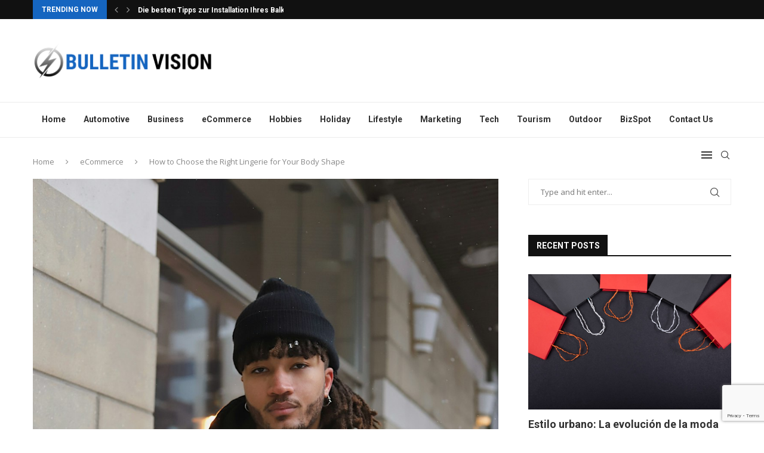

--- FILE ---
content_type: text/html; charset=utf-8
request_url: https://www.google.com/recaptcha/api2/anchor?ar=1&k=6LeOjbwmAAAAABofxW_KFKzTw60u5SPQ9cCxv6JZ&co=aHR0cHM6Ly9idWxsZXRpbnZpc2lvbi5jb206NDQz&hl=en&v=PoyoqOPhxBO7pBk68S4YbpHZ&size=invisible&anchor-ms=20000&execute-ms=30000&cb=5fdfemo5c5jg
body_size: 48804
content:
<!DOCTYPE HTML><html dir="ltr" lang="en"><head><meta http-equiv="Content-Type" content="text/html; charset=UTF-8">
<meta http-equiv="X-UA-Compatible" content="IE=edge">
<title>reCAPTCHA</title>
<style type="text/css">
/* cyrillic-ext */
@font-face {
  font-family: 'Roboto';
  font-style: normal;
  font-weight: 400;
  font-stretch: 100%;
  src: url(//fonts.gstatic.com/s/roboto/v48/KFO7CnqEu92Fr1ME7kSn66aGLdTylUAMa3GUBHMdazTgWw.woff2) format('woff2');
  unicode-range: U+0460-052F, U+1C80-1C8A, U+20B4, U+2DE0-2DFF, U+A640-A69F, U+FE2E-FE2F;
}
/* cyrillic */
@font-face {
  font-family: 'Roboto';
  font-style: normal;
  font-weight: 400;
  font-stretch: 100%;
  src: url(//fonts.gstatic.com/s/roboto/v48/KFO7CnqEu92Fr1ME7kSn66aGLdTylUAMa3iUBHMdazTgWw.woff2) format('woff2');
  unicode-range: U+0301, U+0400-045F, U+0490-0491, U+04B0-04B1, U+2116;
}
/* greek-ext */
@font-face {
  font-family: 'Roboto';
  font-style: normal;
  font-weight: 400;
  font-stretch: 100%;
  src: url(//fonts.gstatic.com/s/roboto/v48/KFO7CnqEu92Fr1ME7kSn66aGLdTylUAMa3CUBHMdazTgWw.woff2) format('woff2');
  unicode-range: U+1F00-1FFF;
}
/* greek */
@font-face {
  font-family: 'Roboto';
  font-style: normal;
  font-weight: 400;
  font-stretch: 100%;
  src: url(//fonts.gstatic.com/s/roboto/v48/KFO7CnqEu92Fr1ME7kSn66aGLdTylUAMa3-UBHMdazTgWw.woff2) format('woff2');
  unicode-range: U+0370-0377, U+037A-037F, U+0384-038A, U+038C, U+038E-03A1, U+03A3-03FF;
}
/* math */
@font-face {
  font-family: 'Roboto';
  font-style: normal;
  font-weight: 400;
  font-stretch: 100%;
  src: url(//fonts.gstatic.com/s/roboto/v48/KFO7CnqEu92Fr1ME7kSn66aGLdTylUAMawCUBHMdazTgWw.woff2) format('woff2');
  unicode-range: U+0302-0303, U+0305, U+0307-0308, U+0310, U+0312, U+0315, U+031A, U+0326-0327, U+032C, U+032F-0330, U+0332-0333, U+0338, U+033A, U+0346, U+034D, U+0391-03A1, U+03A3-03A9, U+03B1-03C9, U+03D1, U+03D5-03D6, U+03F0-03F1, U+03F4-03F5, U+2016-2017, U+2034-2038, U+203C, U+2040, U+2043, U+2047, U+2050, U+2057, U+205F, U+2070-2071, U+2074-208E, U+2090-209C, U+20D0-20DC, U+20E1, U+20E5-20EF, U+2100-2112, U+2114-2115, U+2117-2121, U+2123-214F, U+2190, U+2192, U+2194-21AE, U+21B0-21E5, U+21F1-21F2, U+21F4-2211, U+2213-2214, U+2216-22FF, U+2308-230B, U+2310, U+2319, U+231C-2321, U+2336-237A, U+237C, U+2395, U+239B-23B7, U+23D0, U+23DC-23E1, U+2474-2475, U+25AF, U+25B3, U+25B7, U+25BD, U+25C1, U+25CA, U+25CC, U+25FB, U+266D-266F, U+27C0-27FF, U+2900-2AFF, U+2B0E-2B11, U+2B30-2B4C, U+2BFE, U+3030, U+FF5B, U+FF5D, U+1D400-1D7FF, U+1EE00-1EEFF;
}
/* symbols */
@font-face {
  font-family: 'Roboto';
  font-style: normal;
  font-weight: 400;
  font-stretch: 100%;
  src: url(//fonts.gstatic.com/s/roboto/v48/KFO7CnqEu92Fr1ME7kSn66aGLdTylUAMaxKUBHMdazTgWw.woff2) format('woff2');
  unicode-range: U+0001-000C, U+000E-001F, U+007F-009F, U+20DD-20E0, U+20E2-20E4, U+2150-218F, U+2190, U+2192, U+2194-2199, U+21AF, U+21E6-21F0, U+21F3, U+2218-2219, U+2299, U+22C4-22C6, U+2300-243F, U+2440-244A, U+2460-24FF, U+25A0-27BF, U+2800-28FF, U+2921-2922, U+2981, U+29BF, U+29EB, U+2B00-2BFF, U+4DC0-4DFF, U+FFF9-FFFB, U+10140-1018E, U+10190-1019C, U+101A0, U+101D0-101FD, U+102E0-102FB, U+10E60-10E7E, U+1D2C0-1D2D3, U+1D2E0-1D37F, U+1F000-1F0FF, U+1F100-1F1AD, U+1F1E6-1F1FF, U+1F30D-1F30F, U+1F315, U+1F31C, U+1F31E, U+1F320-1F32C, U+1F336, U+1F378, U+1F37D, U+1F382, U+1F393-1F39F, U+1F3A7-1F3A8, U+1F3AC-1F3AF, U+1F3C2, U+1F3C4-1F3C6, U+1F3CA-1F3CE, U+1F3D4-1F3E0, U+1F3ED, U+1F3F1-1F3F3, U+1F3F5-1F3F7, U+1F408, U+1F415, U+1F41F, U+1F426, U+1F43F, U+1F441-1F442, U+1F444, U+1F446-1F449, U+1F44C-1F44E, U+1F453, U+1F46A, U+1F47D, U+1F4A3, U+1F4B0, U+1F4B3, U+1F4B9, U+1F4BB, U+1F4BF, U+1F4C8-1F4CB, U+1F4D6, U+1F4DA, U+1F4DF, U+1F4E3-1F4E6, U+1F4EA-1F4ED, U+1F4F7, U+1F4F9-1F4FB, U+1F4FD-1F4FE, U+1F503, U+1F507-1F50B, U+1F50D, U+1F512-1F513, U+1F53E-1F54A, U+1F54F-1F5FA, U+1F610, U+1F650-1F67F, U+1F687, U+1F68D, U+1F691, U+1F694, U+1F698, U+1F6AD, U+1F6B2, U+1F6B9-1F6BA, U+1F6BC, U+1F6C6-1F6CF, U+1F6D3-1F6D7, U+1F6E0-1F6EA, U+1F6F0-1F6F3, U+1F6F7-1F6FC, U+1F700-1F7FF, U+1F800-1F80B, U+1F810-1F847, U+1F850-1F859, U+1F860-1F887, U+1F890-1F8AD, U+1F8B0-1F8BB, U+1F8C0-1F8C1, U+1F900-1F90B, U+1F93B, U+1F946, U+1F984, U+1F996, U+1F9E9, U+1FA00-1FA6F, U+1FA70-1FA7C, U+1FA80-1FA89, U+1FA8F-1FAC6, U+1FACE-1FADC, U+1FADF-1FAE9, U+1FAF0-1FAF8, U+1FB00-1FBFF;
}
/* vietnamese */
@font-face {
  font-family: 'Roboto';
  font-style: normal;
  font-weight: 400;
  font-stretch: 100%;
  src: url(//fonts.gstatic.com/s/roboto/v48/KFO7CnqEu92Fr1ME7kSn66aGLdTylUAMa3OUBHMdazTgWw.woff2) format('woff2');
  unicode-range: U+0102-0103, U+0110-0111, U+0128-0129, U+0168-0169, U+01A0-01A1, U+01AF-01B0, U+0300-0301, U+0303-0304, U+0308-0309, U+0323, U+0329, U+1EA0-1EF9, U+20AB;
}
/* latin-ext */
@font-face {
  font-family: 'Roboto';
  font-style: normal;
  font-weight: 400;
  font-stretch: 100%;
  src: url(//fonts.gstatic.com/s/roboto/v48/KFO7CnqEu92Fr1ME7kSn66aGLdTylUAMa3KUBHMdazTgWw.woff2) format('woff2');
  unicode-range: U+0100-02BA, U+02BD-02C5, U+02C7-02CC, U+02CE-02D7, U+02DD-02FF, U+0304, U+0308, U+0329, U+1D00-1DBF, U+1E00-1E9F, U+1EF2-1EFF, U+2020, U+20A0-20AB, U+20AD-20C0, U+2113, U+2C60-2C7F, U+A720-A7FF;
}
/* latin */
@font-face {
  font-family: 'Roboto';
  font-style: normal;
  font-weight: 400;
  font-stretch: 100%;
  src: url(//fonts.gstatic.com/s/roboto/v48/KFO7CnqEu92Fr1ME7kSn66aGLdTylUAMa3yUBHMdazQ.woff2) format('woff2');
  unicode-range: U+0000-00FF, U+0131, U+0152-0153, U+02BB-02BC, U+02C6, U+02DA, U+02DC, U+0304, U+0308, U+0329, U+2000-206F, U+20AC, U+2122, U+2191, U+2193, U+2212, U+2215, U+FEFF, U+FFFD;
}
/* cyrillic-ext */
@font-face {
  font-family: 'Roboto';
  font-style: normal;
  font-weight: 500;
  font-stretch: 100%;
  src: url(//fonts.gstatic.com/s/roboto/v48/KFO7CnqEu92Fr1ME7kSn66aGLdTylUAMa3GUBHMdazTgWw.woff2) format('woff2');
  unicode-range: U+0460-052F, U+1C80-1C8A, U+20B4, U+2DE0-2DFF, U+A640-A69F, U+FE2E-FE2F;
}
/* cyrillic */
@font-face {
  font-family: 'Roboto';
  font-style: normal;
  font-weight: 500;
  font-stretch: 100%;
  src: url(//fonts.gstatic.com/s/roboto/v48/KFO7CnqEu92Fr1ME7kSn66aGLdTylUAMa3iUBHMdazTgWw.woff2) format('woff2');
  unicode-range: U+0301, U+0400-045F, U+0490-0491, U+04B0-04B1, U+2116;
}
/* greek-ext */
@font-face {
  font-family: 'Roboto';
  font-style: normal;
  font-weight: 500;
  font-stretch: 100%;
  src: url(//fonts.gstatic.com/s/roboto/v48/KFO7CnqEu92Fr1ME7kSn66aGLdTylUAMa3CUBHMdazTgWw.woff2) format('woff2');
  unicode-range: U+1F00-1FFF;
}
/* greek */
@font-face {
  font-family: 'Roboto';
  font-style: normal;
  font-weight: 500;
  font-stretch: 100%;
  src: url(//fonts.gstatic.com/s/roboto/v48/KFO7CnqEu92Fr1ME7kSn66aGLdTylUAMa3-UBHMdazTgWw.woff2) format('woff2');
  unicode-range: U+0370-0377, U+037A-037F, U+0384-038A, U+038C, U+038E-03A1, U+03A3-03FF;
}
/* math */
@font-face {
  font-family: 'Roboto';
  font-style: normal;
  font-weight: 500;
  font-stretch: 100%;
  src: url(//fonts.gstatic.com/s/roboto/v48/KFO7CnqEu92Fr1ME7kSn66aGLdTylUAMawCUBHMdazTgWw.woff2) format('woff2');
  unicode-range: U+0302-0303, U+0305, U+0307-0308, U+0310, U+0312, U+0315, U+031A, U+0326-0327, U+032C, U+032F-0330, U+0332-0333, U+0338, U+033A, U+0346, U+034D, U+0391-03A1, U+03A3-03A9, U+03B1-03C9, U+03D1, U+03D5-03D6, U+03F0-03F1, U+03F4-03F5, U+2016-2017, U+2034-2038, U+203C, U+2040, U+2043, U+2047, U+2050, U+2057, U+205F, U+2070-2071, U+2074-208E, U+2090-209C, U+20D0-20DC, U+20E1, U+20E5-20EF, U+2100-2112, U+2114-2115, U+2117-2121, U+2123-214F, U+2190, U+2192, U+2194-21AE, U+21B0-21E5, U+21F1-21F2, U+21F4-2211, U+2213-2214, U+2216-22FF, U+2308-230B, U+2310, U+2319, U+231C-2321, U+2336-237A, U+237C, U+2395, U+239B-23B7, U+23D0, U+23DC-23E1, U+2474-2475, U+25AF, U+25B3, U+25B7, U+25BD, U+25C1, U+25CA, U+25CC, U+25FB, U+266D-266F, U+27C0-27FF, U+2900-2AFF, U+2B0E-2B11, U+2B30-2B4C, U+2BFE, U+3030, U+FF5B, U+FF5D, U+1D400-1D7FF, U+1EE00-1EEFF;
}
/* symbols */
@font-face {
  font-family: 'Roboto';
  font-style: normal;
  font-weight: 500;
  font-stretch: 100%;
  src: url(//fonts.gstatic.com/s/roboto/v48/KFO7CnqEu92Fr1ME7kSn66aGLdTylUAMaxKUBHMdazTgWw.woff2) format('woff2');
  unicode-range: U+0001-000C, U+000E-001F, U+007F-009F, U+20DD-20E0, U+20E2-20E4, U+2150-218F, U+2190, U+2192, U+2194-2199, U+21AF, U+21E6-21F0, U+21F3, U+2218-2219, U+2299, U+22C4-22C6, U+2300-243F, U+2440-244A, U+2460-24FF, U+25A0-27BF, U+2800-28FF, U+2921-2922, U+2981, U+29BF, U+29EB, U+2B00-2BFF, U+4DC0-4DFF, U+FFF9-FFFB, U+10140-1018E, U+10190-1019C, U+101A0, U+101D0-101FD, U+102E0-102FB, U+10E60-10E7E, U+1D2C0-1D2D3, U+1D2E0-1D37F, U+1F000-1F0FF, U+1F100-1F1AD, U+1F1E6-1F1FF, U+1F30D-1F30F, U+1F315, U+1F31C, U+1F31E, U+1F320-1F32C, U+1F336, U+1F378, U+1F37D, U+1F382, U+1F393-1F39F, U+1F3A7-1F3A8, U+1F3AC-1F3AF, U+1F3C2, U+1F3C4-1F3C6, U+1F3CA-1F3CE, U+1F3D4-1F3E0, U+1F3ED, U+1F3F1-1F3F3, U+1F3F5-1F3F7, U+1F408, U+1F415, U+1F41F, U+1F426, U+1F43F, U+1F441-1F442, U+1F444, U+1F446-1F449, U+1F44C-1F44E, U+1F453, U+1F46A, U+1F47D, U+1F4A3, U+1F4B0, U+1F4B3, U+1F4B9, U+1F4BB, U+1F4BF, U+1F4C8-1F4CB, U+1F4D6, U+1F4DA, U+1F4DF, U+1F4E3-1F4E6, U+1F4EA-1F4ED, U+1F4F7, U+1F4F9-1F4FB, U+1F4FD-1F4FE, U+1F503, U+1F507-1F50B, U+1F50D, U+1F512-1F513, U+1F53E-1F54A, U+1F54F-1F5FA, U+1F610, U+1F650-1F67F, U+1F687, U+1F68D, U+1F691, U+1F694, U+1F698, U+1F6AD, U+1F6B2, U+1F6B9-1F6BA, U+1F6BC, U+1F6C6-1F6CF, U+1F6D3-1F6D7, U+1F6E0-1F6EA, U+1F6F0-1F6F3, U+1F6F7-1F6FC, U+1F700-1F7FF, U+1F800-1F80B, U+1F810-1F847, U+1F850-1F859, U+1F860-1F887, U+1F890-1F8AD, U+1F8B0-1F8BB, U+1F8C0-1F8C1, U+1F900-1F90B, U+1F93B, U+1F946, U+1F984, U+1F996, U+1F9E9, U+1FA00-1FA6F, U+1FA70-1FA7C, U+1FA80-1FA89, U+1FA8F-1FAC6, U+1FACE-1FADC, U+1FADF-1FAE9, U+1FAF0-1FAF8, U+1FB00-1FBFF;
}
/* vietnamese */
@font-face {
  font-family: 'Roboto';
  font-style: normal;
  font-weight: 500;
  font-stretch: 100%;
  src: url(//fonts.gstatic.com/s/roboto/v48/KFO7CnqEu92Fr1ME7kSn66aGLdTylUAMa3OUBHMdazTgWw.woff2) format('woff2');
  unicode-range: U+0102-0103, U+0110-0111, U+0128-0129, U+0168-0169, U+01A0-01A1, U+01AF-01B0, U+0300-0301, U+0303-0304, U+0308-0309, U+0323, U+0329, U+1EA0-1EF9, U+20AB;
}
/* latin-ext */
@font-face {
  font-family: 'Roboto';
  font-style: normal;
  font-weight: 500;
  font-stretch: 100%;
  src: url(//fonts.gstatic.com/s/roboto/v48/KFO7CnqEu92Fr1ME7kSn66aGLdTylUAMa3KUBHMdazTgWw.woff2) format('woff2');
  unicode-range: U+0100-02BA, U+02BD-02C5, U+02C7-02CC, U+02CE-02D7, U+02DD-02FF, U+0304, U+0308, U+0329, U+1D00-1DBF, U+1E00-1E9F, U+1EF2-1EFF, U+2020, U+20A0-20AB, U+20AD-20C0, U+2113, U+2C60-2C7F, U+A720-A7FF;
}
/* latin */
@font-face {
  font-family: 'Roboto';
  font-style: normal;
  font-weight: 500;
  font-stretch: 100%;
  src: url(//fonts.gstatic.com/s/roboto/v48/KFO7CnqEu92Fr1ME7kSn66aGLdTylUAMa3yUBHMdazQ.woff2) format('woff2');
  unicode-range: U+0000-00FF, U+0131, U+0152-0153, U+02BB-02BC, U+02C6, U+02DA, U+02DC, U+0304, U+0308, U+0329, U+2000-206F, U+20AC, U+2122, U+2191, U+2193, U+2212, U+2215, U+FEFF, U+FFFD;
}
/* cyrillic-ext */
@font-face {
  font-family: 'Roboto';
  font-style: normal;
  font-weight: 900;
  font-stretch: 100%;
  src: url(//fonts.gstatic.com/s/roboto/v48/KFO7CnqEu92Fr1ME7kSn66aGLdTylUAMa3GUBHMdazTgWw.woff2) format('woff2');
  unicode-range: U+0460-052F, U+1C80-1C8A, U+20B4, U+2DE0-2DFF, U+A640-A69F, U+FE2E-FE2F;
}
/* cyrillic */
@font-face {
  font-family: 'Roboto';
  font-style: normal;
  font-weight: 900;
  font-stretch: 100%;
  src: url(//fonts.gstatic.com/s/roboto/v48/KFO7CnqEu92Fr1ME7kSn66aGLdTylUAMa3iUBHMdazTgWw.woff2) format('woff2');
  unicode-range: U+0301, U+0400-045F, U+0490-0491, U+04B0-04B1, U+2116;
}
/* greek-ext */
@font-face {
  font-family: 'Roboto';
  font-style: normal;
  font-weight: 900;
  font-stretch: 100%;
  src: url(//fonts.gstatic.com/s/roboto/v48/KFO7CnqEu92Fr1ME7kSn66aGLdTylUAMa3CUBHMdazTgWw.woff2) format('woff2');
  unicode-range: U+1F00-1FFF;
}
/* greek */
@font-face {
  font-family: 'Roboto';
  font-style: normal;
  font-weight: 900;
  font-stretch: 100%;
  src: url(//fonts.gstatic.com/s/roboto/v48/KFO7CnqEu92Fr1ME7kSn66aGLdTylUAMa3-UBHMdazTgWw.woff2) format('woff2');
  unicode-range: U+0370-0377, U+037A-037F, U+0384-038A, U+038C, U+038E-03A1, U+03A3-03FF;
}
/* math */
@font-face {
  font-family: 'Roboto';
  font-style: normal;
  font-weight: 900;
  font-stretch: 100%;
  src: url(//fonts.gstatic.com/s/roboto/v48/KFO7CnqEu92Fr1ME7kSn66aGLdTylUAMawCUBHMdazTgWw.woff2) format('woff2');
  unicode-range: U+0302-0303, U+0305, U+0307-0308, U+0310, U+0312, U+0315, U+031A, U+0326-0327, U+032C, U+032F-0330, U+0332-0333, U+0338, U+033A, U+0346, U+034D, U+0391-03A1, U+03A3-03A9, U+03B1-03C9, U+03D1, U+03D5-03D6, U+03F0-03F1, U+03F4-03F5, U+2016-2017, U+2034-2038, U+203C, U+2040, U+2043, U+2047, U+2050, U+2057, U+205F, U+2070-2071, U+2074-208E, U+2090-209C, U+20D0-20DC, U+20E1, U+20E5-20EF, U+2100-2112, U+2114-2115, U+2117-2121, U+2123-214F, U+2190, U+2192, U+2194-21AE, U+21B0-21E5, U+21F1-21F2, U+21F4-2211, U+2213-2214, U+2216-22FF, U+2308-230B, U+2310, U+2319, U+231C-2321, U+2336-237A, U+237C, U+2395, U+239B-23B7, U+23D0, U+23DC-23E1, U+2474-2475, U+25AF, U+25B3, U+25B7, U+25BD, U+25C1, U+25CA, U+25CC, U+25FB, U+266D-266F, U+27C0-27FF, U+2900-2AFF, U+2B0E-2B11, U+2B30-2B4C, U+2BFE, U+3030, U+FF5B, U+FF5D, U+1D400-1D7FF, U+1EE00-1EEFF;
}
/* symbols */
@font-face {
  font-family: 'Roboto';
  font-style: normal;
  font-weight: 900;
  font-stretch: 100%;
  src: url(//fonts.gstatic.com/s/roboto/v48/KFO7CnqEu92Fr1ME7kSn66aGLdTylUAMaxKUBHMdazTgWw.woff2) format('woff2');
  unicode-range: U+0001-000C, U+000E-001F, U+007F-009F, U+20DD-20E0, U+20E2-20E4, U+2150-218F, U+2190, U+2192, U+2194-2199, U+21AF, U+21E6-21F0, U+21F3, U+2218-2219, U+2299, U+22C4-22C6, U+2300-243F, U+2440-244A, U+2460-24FF, U+25A0-27BF, U+2800-28FF, U+2921-2922, U+2981, U+29BF, U+29EB, U+2B00-2BFF, U+4DC0-4DFF, U+FFF9-FFFB, U+10140-1018E, U+10190-1019C, U+101A0, U+101D0-101FD, U+102E0-102FB, U+10E60-10E7E, U+1D2C0-1D2D3, U+1D2E0-1D37F, U+1F000-1F0FF, U+1F100-1F1AD, U+1F1E6-1F1FF, U+1F30D-1F30F, U+1F315, U+1F31C, U+1F31E, U+1F320-1F32C, U+1F336, U+1F378, U+1F37D, U+1F382, U+1F393-1F39F, U+1F3A7-1F3A8, U+1F3AC-1F3AF, U+1F3C2, U+1F3C4-1F3C6, U+1F3CA-1F3CE, U+1F3D4-1F3E0, U+1F3ED, U+1F3F1-1F3F3, U+1F3F5-1F3F7, U+1F408, U+1F415, U+1F41F, U+1F426, U+1F43F, U+1F441-1F442, U+1F444, U+1F446-1F449, U+1F44C-1F44E, U+1F453, U+1F46A, U+1F47D, U+1F4A3, U+1F4B0, U+1F4B3, U+1F4B9, U+1F4BB, U+1F4BF, U+1F4C8-1F4CB, U+1F4D6, U+1F4DA, U+1F4DF, U+1F4E3-1F4E6, U+1F4EA-1F4ED, U+1F4F7, U+1F4F9-1F4FB, U+1F4FD-1F4FE, U+1F503, U+1F507-1F50B, U+1F50D, U+1F512-1F513, U+1F53E-1F54A, U+1F54F-1F5FA, U+1F610, U+1F650-1F67F, U+1F687, U+1F68D, U+1F691, U+1F694, U+1F698, U+1F6AD, U+1F6B2, U+1F6B9-1F6BA, U+1F6BC, U+1F6C6-1F6CF, U+1F6D3-1F6D7, U+1F6E0-1F6EA, U+1F6F0-1F6F3, U+1F6F7-1F6FC, U+1F700-1F7FF, U+1F800-1F80B, U+1F810-1F847, U+1F850-1F859, U+1F860-1F887, U+1F890-1F8AD, U+1F8B0-1F8BB, U+1F8C0-1F8C1, U+1F900-1F90B, U+1F93B, U+1F946, U+1F984, U+1F996, U+1F9E9, U+1FA00-1FA6F, U+1FA70-1FA7C, U+1FA80-1FA89, U+1FA8F-1FAC6, U+1FACE-1FADC, U+1FADF-1FAE9, U+1FAF0-1FAF8, U+1FB00-1FBFF;
}
/* vietnamese */
@font-face {
  font-family: 'Roboto';
  font-style: normal;
  font-weight: 900;
  font-stretch: 100%;
  src: url(//fonts.gstatic.com/s/roboto/v48/KFO7CnqEu92Fr1ME7kSn66aGLdTylUAMa3OUBHMdazTgWw.woff2) format('woff2');
  unicode-range: U+0102-0103, U+0110-0111, U+0128-0129, U+0168-0169, U+01A0-01A1, U+01AF-01B0, U+0300-0301, U+0303-0304, U+0308-0309, U+0323, U+0329, U+1EA0-1EF9, U+20AB;
}
/* latin-ext */
@font-face {
  font-family: 'Roboto';
  font-style: normal;
  font-weight: 900;
  font-stretch: 100%;
  src: url(//fonts.gstatic.com/s/roboto/v48/KFO7CnqEu92Fr1ME7kSn66aGLdTylUAMa3KUBHMdazTgWw.woff2) format('woff2');
  unicode-range: U+0100-02BA, U+02BD-02C5, U+02C7-02CC, U+02CE-02D7, U+02DD-02FF, U+0304, U+0308, U+0329, U+1D00-1DBF, U+1E00-1E9F, U+1EF2-1EFF, U+2020, U+20A0-20AB, U+20AD-20C0, U+2113, U+2C60-2C7F, U+A720-A7FF;
}
/* latin */
@font-face {
  font-family: 'Roboto';
  font-style: normal;
  font-weight: 900;
  font-stretch: 100%;
  src: url(//fonts.gstatic.com/s/roboto/v48/KFO7CnqEu92Fr1ME7kSn66aGLdTylUAMa3yUBHMdazQ.woff2) format('woff2');
  unicode-range: U+0000-00FF, U+0131, U+0152-0153, U+02BB-02BC, U+02C6, U+02DA, U+02DC, U+0304, U+0308, U+0329, U+2000-206F, U+20AC, U+2122, U+2191, U+2193, U+2212, U+2215, U+FEFF, U+FFFD;
}

</style>
<link rel="stylesheet" type="text/css" href="https://www.gstatic.com/recaptcha/releases/PoyoqOPhxBO7pBk68S4YbpHZ/styles__ltr.css">
<script nonce="le4i99VfVJKOk4c8Gd3rWQ" type="text/javascript">window['__recaptcha_api'] = 'https://www.google.com/recaptcha/api2/';</script>
<script type="text/javascript" src="https://www.gstatic.com/recaptcha/releases/PoyoqOPhxBO7pBk68S4YbpHZ/recaptcha__en.js" nonce="le4i99VfVJKOk4c8Gd3rWQ">
      
    </script></head>
<body><div id="rc-anchor-alert" class="rc-anchor-alert"></div>
<input type="hidden" id="recaptcha-token" value="[base64]">
<script type="text/javascript" nonce="le4i99VfVJKOk4c8Gd3rWQ">
      recaptcha.anchor.Main.init("[\x22ainput\x22,[\x22bgdata\x22,\x22\x22,\[base64]/[base64]/[base64]/KE4oMTI0LHYsdi5HKSxMWihsLHYpKTpOKDEyNCx2LGwpLFYpLHYpLFQpKSxGKDE3MSx2KX0scjc9ZnVuY3Rpb24obCl7cmV0dXJuIGx9LEM9ZnVuY3Rpb24obCxWLHYpe04odixsLFYpLFZbYWtdPTI3OTZ9LG49ZnVuY3Rpb24obCxWKXtWLlg9KChWLlg/[base64]/[base64]/[base64]/[base64]/[base64]/[base64]/[base64]/[base64]/[base64]/[base64]/[base64]\\u003d\x22,\[base64]\\u003d\\u003d\x22,\x22wpPCkcODw59iKDJjwpHDr8KEeR59eWHDqsO2wo7DgzFVLcK/wozDt8O4wrjCiMK+LwjDk0zDrsOTI8Oyw7hsUmE6YT3Dn1pxwoHDlWpwTcO9wozCicOqUDsRwos2wp/[base64]/[base64]/CnCzCjcOiwr7Do8OuQXpswo3DrcKpYW7ClMOjw7lYw6tSdcKHBcOMK8KVwotOT8OHw4how5HDuFVNAjpQEcOvw6dULsOaYQI8O2UPTMKhVsOHwrESw5smwpNbQMOWKMKANMOGS0/ClS1Zw4Zjw7/CrMKeawRXeMKEwr4oJVbDqG7CqgTDjyBOFD7CrCkNVcKiJ8KQeUvClsKEwo/[base64]/w57DicObw6rCgUDCgcOzw7okORDDoMOIcxN2EcKKw48Rw6cnDTBewoQrwpZWUD3CnVQ0FMKoOMOKe8KGwoc0w7oqwqXDqU5OYlHDrFc1w6ZbHCZIG8Kpw4TDqgUzYnvCiU/[base64]/GFo0wopTw4DCgBdpw5tzfcOMwoHDnMOwwoA7TMOYYyVjwq9yUcO7w7bDijjDsD4AHS9/[base64]/DVjDmsKHw512w4sbw4fDksK/w7kow7EpOFobUMO1Rw3DgivClcOmfsOnMcKSwo7DmsOjDsO8w5JCIMOJFV3CiwQ1w5N4Z8OoQcO3ZkoXw5VQO8KgIjTDj8KFWB/Dn8K6FsOGVWrDnVhwFATCohTCuyVBLsOsXzphwoDDmRPCncK4wqgOw5s+woTCm8KOwptFMVfCu8OFw7HDrjDCl8KXc8Ocw4XDrUXDiF/Cj8Osw5DDuytMB8K9JSbCoivCrsO3w57CtTk2bnnCs2zDvMOUUsK1w7rDjxXConrCngVqw4rCrsKTVXDCjQABfh7DpMOXDMKtD0/[base64]/[base64]/wrsYNsKkwqfDjcKvw5pmccKPKRsvwo0Vf8KVw5zDhBUFwrrDhUkLwos4wrPDrcO7wqbCjsKaw7/Dm1BxwobCtwwkKi7Cg8KLw5k/THV0FUrChDnCo2Bdwql4wqTDt0MkwrLCgRjDlFvCtMKQTAbDh2bDo1EVJBHCisKIb0oOw5HDrE7DiDvDn1Z1w7vDhcObwrPDsG9/[base64]/[base64]/DnHtZWsKtw7XCo2NSwplVHMKLw5daGDEoYUZ/O8KKRTsjTcOtwrUidV1pw69VwoDDvsKJKMOSw6rDqwXDtsKaDsOnwoUVbsKrw65Gwo5LVcKaYMOhY0rCikvCjXfCvcKWYMOSwoB+VMKLw7MCb8K4K8OPYQTDlcOOIx3CgAnDjcOBWyTCsiZ1w68qwo/CnMKWGSfDu8Kkw6cnw7rCg13Dtj7DhcKOPhEZQ8KeMcOswpfDm8OSecOAVGtZAj9Pw7HCiTDDnsOHw6jClcKiTsKtFVfCt0Z4wpTCg8OtwpHDocKVHTXCvFgBwpHCr8K5wr12Zw/CgS0kw59rwrvDqgVqPsODSxjDuMKTw4JXLg98TcK8wpIBw7PCrMKIwqIlw4LCmjIXw6ZSDsOZYsO1wptAw6DDpsKSwqXCvTVKDSHCu1tVEcKRwqnDv34yIcODLcKpwr/[base64]/Ey7CuzzCnmMiwokPw6nDnFxDQsKpAMK+BRHCgcOnwrLCsFd/wo7DncOlDMOoMsKLeEEfw7XDucK5EsK6w6Y6wrsTwoTDqTPCimQPQGcefcOrwqASEMOlw5jCjMKcw7M2Q3MXwoDDuQDDl8KJY0R4JXzCu2TDrxx6RGh4wqDDsUFyI8KpTsKSNEXCh8O5w5zDmj/Ds8OqD2TDhMKHw6dKw5INRhFXCxnDnMKpSMOHb3YOI8Olw6YUwojDmiDCnF85wo7DpcOKLsOGTF3ClX4vwpZmwq3Cn8KXbG/DunA9U8KCwozCq8KDHsOSw6HCjArDjxINDMKTZT1bZcK8S8KYwrsDw6gNwpPDhsKmw6PDhHUxw4fCv1FhSMOFwoE4CMK6YkAFeMOkw6bDkcOkw43CsVDCpMKQwr7CpFjCoW/CsxTDv8Orf2nDrRjDjFPDuAM8woMpwoNAwobDugUBwrjCh3NZw6XDmA3DkHrCsCfCp8KFw4YUwrvDtMKzLU/CqyvDlURhJmPCu8KDwrrCvMOvOsKuw7Y7wrjDjD0pw4bCn3lYe8OWw4TCg8KiI8KbwoYSwq/[base64]/CvwdVw4/DmsOyw6nDsQXCnS1aw5sgd2bCqA5VR8OGw49Vw6TDmsKgOggHW8OVCsO2w4vDqMK/w5PDssOTKSXDlcOIRcKTw6HDqxHCo8K2EkpPwqNDwpnDj8KZw4l1I8Kzc1fDpMKxw5bCuAbDoMOQKsKSwp1DGkYcS10uF2JZwrnCicK9X1VIw4LDhSgzwpVuRsKMw77Cq8Kow7DCmBw3VyIwVDBoGHJ0w5HDsiUuPcKDwoI7wrDCuUpmR8OxVMKTBsK/w7LChsOBaElifD/Dv1wtB8OzBEzChjgAwrnDqcOaFMKjw7zDsEnCocK0wqhVw7JgS8K/[base64]/[base64]/w6RWSsKcGl4pYsOLwpLCncOIFsOyw4dDNMODw5cnQ07Dl0fDh8O+wpZcXcKtw7RoCgBDwq84DcOaK8ONw6sWeMKpCywTwr/CicKAw75aw4nDgMKQPFLDoHbDqEZOFsKEwr9wwo7CuQ4tU1kxNn8pwo0eIFhTPcOcKlcDTXzCqcK9I8KuwrHDlsOAw6zDvgQuG8KWwoTDkz1GIsOYw79SD3jCpABleGMVw7PDisOfwo3Dm1PDrykeB8K6Rw8qwqTDkwdWwrzDlA3CnUhgwpbDsS4vBmrDmXE1wrrDjn/[base64]/[base64]/[base64]/DjyDDs8O/BxXDvgUow5fDgCzCocOLKVpCw4rCnsK8w6w5w4NdJlNzVjdwFsKRw41cw5kGw7TDsQ1Nw6sLw598woQ1wq/[base64]/[base64]/M8KDWcO3wpY9w7fDmH5/[base64]/DtlnDiVR5dk3CoXMsw5TCmUbCpMO/[base64]/CtVc7w7hdw4sOX8KkwpTDkMOIHcKYwqvCizPCn8KtwozChMOsKVLDscKewpoew4sbw5QNw7g1w4bDg2/Cl8KKw67DicKBw7rDv8OEwrZwwq/[base64]/CvCd3w4UPAcOPwrzCiXvDq8KxAwbDkMKRw6zCssKCBsKMw6PDocKwwq7CpVbCkj8UwonCmMKLwpkHw4drw5HCvcKfwqcJacKXb8OUS8KIwpbCul8bGVsBw6bCig0CwqTCt8Oww7pqHcORw7VpwpLDucOywqkRwrsZEl9GOMK0wrQcw75HH0/DrcOaeh8mw6g+M2TCrcOCw6pnd8KOwpnDtzRkwpVWw5LDlVTDsHA+w4TDvSZvJUZjXnlEYMKBw6ouwoI2QcOew7Erwp1oURzCgMKIw6Jcw5BYPMOww5/DvHgVwp/DlmPDnAV7Jmspw4IwXcK/KMKnw5wJw7U3dMKdwq3Clj7CpTvCgcKqw5vCrcO6LVjDkXDDtBFIwpdbw50cDlc+wqbDrcOeLVdcb8OvwrRJNixiwrcIGR3DpAVMVsO6w5Qnw6RDesOSSMKWDS0jw7fDhw5EBRQ9W8Oyw7o/XMKRw43DplwnwqTDkcOiw5NKw5NQwp/CjMKxwqbCnsOeEEnDusKUwoMewrxfw7RTwoQKWsK9WMOEw7cRw688NgjCgHzCqsKXSMOmMQ8twp4tSsKJeTrCoi4tRsO0KcKyCcKqYcO0w4nDq8OLw6/ChcO6I8Ode8OZw47CpwQ3wrfDnGnDusK2Q2vCgVUeMMOxWsOEw5TCmhoUQMKEdcOYw55hRcO/SjAtXgTCqw4Rw5zDgcKew7Fswqg0FnlnLRHCllDDuMKRw7gYXDFGwovDpRHDpEFOcA0LWMOZwqhgBjlPAMOzw4nDg8OWVcK7w5xfH0AMHMOyw7kIIcK/[base64]/CosKkwpHCqibCicKzwqfDuVhlw6hAw6Jcw7HDmAPDr8KXw5TClsOOw7/CmylgE8KrV8KZw7xuScK5wp3Dv8KUOMKlbMKjwqPCpVcUw7IWw5HDtsKDD8OvID/Co8KFwp9Vw6vDrMObw4PCvlpEw6/[base64]/wobDtC7DmkDDmg1JblQwSsOSwojCtsKcP0XDtsKDYsO7SMOfw7/DkTQnMnJSwpXCmMOUwpdMwrHDsE3CsxHDp2YkwrfCuU/ChQPCo2k8w4lQD3dcwrLDqgrCuMOxw7LCuyvCjMOgE8OzEMKYw5MaWUNcw6lzwpo+TELCpXTDkFrDvm7DrXLCnsKYd8Kbw7MEw43DlmLCkMOhwqpJwqXDs8OaUH1SU8OIMMKGwrwcwq4Xw4FmN0jCkwDDl8OTRjvCosO/Pm5Lw7lmXsK3w7cZw59rYxQgw4bDhU7CoT3DoMKFE8ORH37DuzdgUcKfw6zDisKxwq/CiCpjNwPDpTLCncOnw5/DhSLCrT7DkMKdRyXDqDbDkFDDjx/DjkPDusKnwrAETcKGfmnDr0d2DB7CnsKCw4xawqkJZsKywqlUwofCm8O4w5cowpDDpMK/w7TCrG7DoUgnwqDDiXDCqwk+Fgc2Xy01wqlhHsOiwrMpwr9ZwqTDrFTDmjVkXxpOw7HDkcOmKRp7wpzDq8KIwp/ClsOcIm/[base64]/DiD7DiX5jwqTCu8KQBsKZQsKEb2vDksO9WMOUwr3DhRzCiCFkwoPDrcKaw6/CtzDDtwPDpcKDHsKEFRFODcKewpbDl8Kww4Vqw43DocObJcOlwqt3wqogXRnDl8KDw6o3cgdNwpwBBybCsX3ClCXCo0pnw6ZDDcK2wo3DlElRwqVLanXDrzrCiMK6AkFgw6Y0RMK2w50CZ8KRw4I8CFXCs2DDsgVjwpvDncKKw4wgw7ZdKCHDssOxw5PDnSw3wobCun/Dm8OKeycBw61xEMKTw6k3VMKRYcKFAsKJwo/[base64]/NRDClWN4w5PDixFLwr5dNDhzTsOTB8KPwqUkCcKvVwwNwrUDQ8OAw68PasOAw7lBwpwqKwbDh8OLw6B3H8KGw7ZtYcOuWX/CvxXCuEXCti/CrAnCiw5LcMOBc8OewoktPRIYNMK7wrfDpjJxAMKWwr47XsKEDcOFw40lwqU5w7daw4vDihfCo8OxbcORCsOMBHzDkcKJwqUOG2DDvC1Gw4F8wpHDunVAwrEyGnAdSAfCv3MlCcKPcsKcwrZ3SMO8w6zCn8OawqYIAAzCu8K4w7/CjsKEQcKlFRVRMXcrwqwsw5EUw4hawprCoRnCncKxw7IVwrhnM8OUNBnDrThiwqvDhsOSwr/CjyLCv1MGNMKZUsKZOcKnZsK3OWPCuBodOz0Te0bDkgVDwr3CkMOrW8KPw7UKOsKcJsK7LsODaFBKYz1bKw3DiHoBwphWw6vDnHEvccKgw4/DkMKSA8KIw5YSDUsaasODw4rDijzDghzCssKwaWFHwos5wrhTKsKqUinDlcO1w7jCvHbCsRtCwpTDiU/[base64]/[base64]/CsS3Dp8OEDkzDl3Jrwo3DnsK/[base64]/dcOhw4p7VzwUJHxEfsO7YUDCuMOxa8OUw4jCqcOZE8O8wqVUwrLCg8Oaw7sUwop2DsO1OXFgw69RH8OZw6BWw58zwpjDoMOfwrXCvFPDh8K6dcK5b1JjTx9DfsOMVMK/w7FYw5HCvMKbwoDCosOOw7jDg3QTckg6FgVYfyVJw4TCj8KhKcO/V3rCk3vDisOFwpfDnBrDocKfwoVxEDfDrSNPwrd8DMO2wrgGwphBEUHDtMKfKsOQwrhBQS0fwozCgsOLGADCsMORw5PDo2bDiMKUB0MXwp8Mw61YdsKOwoJcUA/Cm0Elw7EeRcOhWULCvSDCswbCjkNdKsKbHsK2W8OFDsObbcOSw60MOExrJxrCgsOxahbDlMKdw5XDkB7CgMOCw48hWx/Dgj/CtUxuw5J5csKgG8Kpwo90ThY8cMOnwpFFCMKQXRzDhy/DhBolDi0bb8K7wrsjQMKywqdBwohlw6DCs2V3woJzeTjDjsOyVsOxEhvDjhFWJWjDnkXCvcOIcsO/MD4Ca3TDuMOkwonDnC7CmSMCwoHCszzCmcKlw6vDtcKHL8OSw5zDsMKSTAIsHsKzw4XCpn5zw6nDgUnDhsKXEXTDiHhMUWQWw4XCjFTCjsK/wpHDlWQvw5Ukw5srwro9b0nDlQrDgcONw7jDtsKhHsKjQn5VYw7DncKfOS3DulknwoTCslZiwokuBXR/WiV+wpXCiMKqPyEIwpbDnX1lw5pewpvDk8OVdxTCjMKrwoHDkDPDoDFmwpTCosOGUcOewpHDiMOHwo0BwoxwdMO0VMK6YMOpwqfCpMOww7nCmG7CjQjDnsONTcKkw5DCoMKqUMOCwp54SDTCtkjCmU0Lw6rCvitmw4nDscOvBMOMf8OSNiLCklvCkcOhN8OxwqRZw6/[base64]/DuRPDpngdD0o4RmnCuMKkw49hZUMFw7/Dm8KWw6rCg2bChMO/[base64]/DoMODwq/DuUXDoU/[base64]/[base64]/M0kxKMKZcMKiJ3vDm8K5EsOKwpTDr8OYFSxWwoxwRg5Ww5ZKw6rDjcOiw6bDiDTDmsKwwrZmXcOkEGfCvMO0LVwkw6nDgF7CpMKofMKaBQYvIR/DvMKaw6LDhVvDpCzDqcKew6sqEsOvw6HCmGTCs3QdwoBCHMK9wqfCucKyw7bCgcOhewfDuMOMATXCoRZQPsKqw6wqcUVXPyI7wpcXw6U0cVYBwpzDgsO/UC3CvQwOacOsNwHDsMKDJcKGwqQoRSbDjcOAUWrCl8KcA1tTccOsFMKiOsOrw47DvcKSwohoIcO1EMOTw74oHXbDv8KAW13Cszxowrgdw65ZEGXCgEJewqIPaAXDrSXCn8ObwrAUw78hIsKxE8OJZ8OtdcKAw4/DqsOkw7jCmmEYwoYnKFhtVjcAP8K8asKrDcKrcsO7fh4AwpoSwrXCtMKFO8OBZsOSwo1hHsOGwogew4TCkcOhwpNVw7wKwoXDgh4mTCPDj8ONZsKWwqLDmMK/b8KhXsOlN13DicKXwq7CkzFUwo7DrMKuPcKfwoopDsOow7nCgg5iJXczwqYcXUDDlghHwrjDlsKywpVxwoTDk8O+wqbCuMKFMjDCi3LCuxLDhsKlw7JJacKAU8K+wqlpNT/CinDCkHc2wr95ExPCs8Kfw6zDrTgsAB9jwqtgwq5lw5p3OjHDnxjDu1pxwol7w706w6x/w5XDsnrDnMKtwp7DkcKAXgUWw4vDtg/Ds8KKwp3CsQHCok53amZJw6jDghDDrDRZFsOoccOXw4o6KMOlwpnCqMKvEMOILEhQOBsObMKpcsKLwoV8M1/[base64]/[base64]/CpsKGw53CnsKRS8Kew7toA8Oiw6zCgMOyRyXDm13CqHRxwpXDhTzCi8KgHhdkJ17Cl8ODR8KgZB3ClivCq8O3w4RWwoDCjxLCojRFw6/DpETDpDbDhcOVDsKRwpXDmmgXJjDDqEI3OMOnPMOiVF8SI2bDkU0cdm7CriY8w5hywpbCtcOWcsOwwpTCjcOhw4nCtF4sBcKQalHCtTgNw5DCqcKSUFtcfsOdwrs+w4sZCi/[base64]/CrUF7w4jCmn/CpsKVecKRJMOCwpI5JcKwHcOUw4UgUMKzw4jDvcKhSWIPw7ViLcOPwpdLw7VWwq/DuTLCtFzCg8KtwpnCqsKIwrTChA7CsMKfw4vDrMOvZcOkBFseeRFhHgDDlFw4w6vCuSLCqMOiUjQgWcKmUQzDoTnCl3zDk8OfcsKpLALDisKbZT3CpsO/fsONd2XCqUTCtQbCqgI5RMK4wrRJw4fCm8K5w53Cs1TCrRN3EwZKC29CSMKiHh1kw5DDnMKVVwAbHMOGEAtuwpDDgcOswpZqw4zDoFzDtg/CmsKOPmDDilo8P2hRLEk/w4Aow7fCrXnCvsO4wrLCqA8IwqHCp3IOw7HCk3ccIALCvm/Dv8K+w54Bw7DCsMOPw5XDi8K5w4lzYwQZJsKPEVwYw4vCncOVNcOpecOwEsKfw4XCnQYZM8OIdcO+woRMw6TDp23DogjDuMO9w4PCplYEZcOTH15oFQPCiMKHwroLw5PDi8KNIH/[base64]/CucOcZcKLAMOTwpIoWsKCw51/TsOiwrnDkyTCn8KYG2nCtsK1eMOUN8OAw5zDksKZcT7Dh8OtwpjCpcOyY8K6wrfDjcODw4hRwrhjD1EwwpxfRHUNRi3DrnfDm8OQP8KjfMOUw7tJAMOBPsOJw5sUwonCjcK9w5HDjSvDqsOAdMK1YnVuQwDCu8OkLcOJw7/DtcKPwpR6w5rDpRYmKFTCmDQyYFooGncAw6wXHsO4wrFGMgfDij3Dv8OBw5d9woN2JMKjMlDCqSsMb8KqehUFw4/DssOlNMKMXVQHw6x+DSzCucOdfV/Dn2tLw6/CvsKnw6V5w7/DvMKbD8Ocfl7Cum3DlsKUwqjCtV4nw5/DjcKLwoXCkS4AwqQJw5tvQ8OlYcK1wr7Dp2Vpw4k1wqvDiSsywqLDj8KkSDfDnMOWOsOJIBgJA0rCkTBHwq/[base64]/PHYrwrFxAcK5wqQAWSLCsBHCrkp4w69Pw5Q4LhPCpAfDosKCw4N+acKHw6zDp8OFbnszw4d6My0sw6hJIcKAw5IlwrB0woF0CcKkDsOzwrhDWmVpBFzChAdDEUTDt8KYNsKZMcO/[base64]/Cg0UOwrBxJsKewpBxCcOiAxPCvEx9wooXw4LDhGRtwqBQIcOJUl/ClQjCry1tJk1LwrJvwoLDiH55woAew5xoRzDCocORHMKSwqjCkFEPOwBwCiDDqMONw5DDq8Oew6hITMO/anNdwojDjilcw5vDtMKrOwXDlsKTwoo0DlPCsRh/[base64]/CuQopw7zClcKTKEXDncKGw7XDrcOdw4TCncKLwo5KwrdVw7/[base64]/CuTPCryw9wr0Wwol4UMK7c8OOFSfDm1JMRMKgwp3DgcKuwrDDm8KuwoHCnAnCqFDCkcOnw6TCtMKpw4rCsi7DsMKaE8K+SHvDrsORwq7CosOtw7TDnMKFwo0OMMKLw6x/EBE0wqZyw74hNsO5woDDrwXDucKDw6TCqcKLL29AwoInwpzDrMOwwqVoM8KuFgDDrsOgwqTDsMOPwpPCjyzDnAbCosOvw43DqcOWw5sHwqtYLcOywoYDwq5+RMO/wpg1X8KIw6N9aMOawoE4w7kuw6HCsh/Dkj7DpXbCu8OHD8KCw5d0wq3DrsOcI8KZBDInBcK2eT4pb8O4FsKxScO+HcO9wprDpUHDmMKNw4bCrHPDpDl6VibCrgU2w6pMw4IlwoXCgyDCth3DosK5DcOowoxkw7HDvsOrw4HCvTlmQMOsYsKDw6jClsKiLz1men7CsUZTw4/[base64]/SkbCrSfCtsK4D8OIwpTDgDo2SD9hwpjDqMO5w4PCs8OWwoXClMKkRnhHw6TDrG/CksOZwrQ2FmfCoMOHEx5lwrLDmcKYw4cgwqHDsDM2w7ApwqhrYVbDiQdfw5fDm8OoD8KSw45ZCShvPwDDrsK3DHHCgsOVG0p7wp7CrVZkw6DDqMOuScO/w7HCpcKtUk1sAsOfwqNxccOSbFQ7ZsKfw6DCicOuw4PClcKKC8OCwrIYF8KfwqvCtBfCtsOLWk/CmDBAwocjwpjCvsO5w78kT1jDpcKFVhN0JSJiwoDDnUZjw4HCpsKUVcOHDHV2w5YoCsK/w7fCksOZwr/CocOHFHFTPQFTCHgewqjDllpvfsOKwoYywoZ5MsKGHsKjIcK/w7/[base64]/T8KUwp/DksOswr5lw6sRw5XDosKHesOlwoYgG8K6woQvwqLCvMOAw71/[base64]/DqsKFJXUnw7rDlkhlw7/DtHMew5fDmsOSKVjDo2zDl8KyB3Esw7vClcORwqU0wpfCkMKJwr9Ow5fDjcKBDUMEdw4OdcKWwq7DrjgCw5g2QF/[base64]/DuSjDpmfDiMK5wpbCv8KVwoIxEsOYBMOsDWJYDcKew4XCrjpFM1XCjsK3c2LCgcK1woMWw5bCgB/ChVrChnDCrArCgsOAWMOhDsOpTcK9JsKbGCo0w4MIw5BpWcO/C8OoKhovwqzCscKUwo/DljVQwroNw5PCpsOrwq8SZsKpw4/DvhXDjk7DhsKDwrZrYsKsw7srw6rCkcKywqvCiDLCsgRWI8OxwopbacObDMKRa2hObE4gwpLDicKXEhQqVsK8wqApw5Jjw4k8BG1NHzwmN8KiUsOHwqrDtsKLwrzCj0XDnsKEKMKdH8OiBsKtw4DCmsKZw5rClSDCtxwOE2pEdXnDi8OBf8OdLcKwKsKmw5M/I2YDcWjCnl7CilRcwprDuX5jccOVwofDkMKgwr5Iw5x3wqjDhMK5wprDhsOgH8KSw7nDkMO5wqwnOTTDgcKSw7vDvMOvNmjCqsOGwpPDocOTKCDCvDQawoVpP8K8wp3DlwZ/[base64]/CpMO8fMO9eTXCgyJyw7LDhRLDssOUw5sMwojDusK+JyHDsAgUw5bDrzx+JDnDrMKgwqUow4bCnjhrIsOJw45tw6jDjsK+w6/Cr2QHw4nCtMK2wql1wr9EXMOEw6jCj8KGPMOUCMKQworCpsKmw59yw7bCsMK/w7BcdcKsZ8OVJ8OpwqzCgATCscO/MQTDvHfCs1w9wqnCvsKJA8OUwqU8wrY0E348wp0EB8Kyw44WJ0sGwocIwpfDqUPCjcK/OX0Aw7PCnzZyL8OtwonDjMO2woLCvFbDisKXbhxlwpHCjl1DbcKpwpxMwqPDpcO5w55jw5AzwrDCrlFURB7Cv8OXKghnw7LCosKyARpbwrHCtGDCjQACEA/[base64]/[base64]/CrA7Ct8OYwq/DvEPDh8OFw6wKEGx8w7Uqw50Sw5PCgsOAcMKndsKuERLClsKzTMODfjJNwpTDtcK2wqXDpMKBw7TDhMKowpp1woHCscODY8OvNcKuwohMwrQVwo0nElvDv8OJZ8OMw4sXw61fwpACMHpew4EZw6tiNMKOHwB8w6vDrcOXw73CosKgTy/CvTPCsRDCgFbDucK1ZcOGCTDCiMOmK8KFwqhfLyHDnm/[base64]/CnMOjC1/DsTvCh8KLwqLCk3R/[base64]/Cr1gYwpcKw75KDcKtdsOGwqFywroqwoLCtF3DtU0sw5/Doi3CnFTCjxACwoLCrMOlw6BaCBjDhQvDv8OwwoE7wojCosKpwpHCh0DCvsOxwrvDpsO3w7JLOzTCtizCugwLTUnDmHJ/w6MKw4XCnEzDiUXCq8K7w5TCoDsywpfCvsKrwrYwTMO9wr9sGVXDgmMjRsOXw5Jaw6TCoMOdwp/DqsKsBDDDi8KhwoXChBfDgMKHFMKewoLCusKRwpvCpTI7IMO6SF12w6xwwo5zwpAcw7xYwrHDvHkUF8Oawoduw75+MW5Jwr/DrQzDr8KDwrTCohjDucOgw7zDrcOwYWtAY1AXAls/bcO7w5/ChcOuw7lELAcIAcKewrAcRmvDuklOambDkAdfbHMQw5/CvMKOUDIrw7AswoYgwqDDgH7CsMOTK1DCmMOww4Jcw5UCwrt5wrzClBRVY8KVRcKOw6RDw4UhLcOjYxI3C1/CnHDDksO6wrnCunN6w5HCsSLCh8KaE2jCuMOfK8Olw7lJBQHChVQNTGfDrsKLQ8O1wrs7wp1wKjBeworDo8OAHcKLw5UHw5bClMKwD8K9Wghxw7AIasOUwrbCizjDscK/[base64]/CjkxlV8KxYcOnwrhRNWUEHg0qTsKGwqvCuDvDnsOqwo3DnzUNd3AUaQogw7NSw7zCnlUowqrCuiXCuFbCusOPW8OCScK/wrxiPhHDucKydE/DhsOFwqzDjjbDi1tSwozCuDJMwrrDnwXCkMOmw5xEw5TDqcKFw5MVw5k0w71Ow643MMK/C8OJY1TDhsK5LH0AVMKLw7MGwrXDpnTCth5Ww6HCjMO5wqA5AMKnNkvDlsOzKMOEei7CqlLDt8KVSAJUCiHCgcOvREvDgsOZwqTDmSzCnBPDlsKBwpxwKhkuMcOZb35zw7UDw75AesKTw6FCemLDv8KawozCq8KAJcKGwqIUD0/ClFnCuMO/QcOqwqzCgMKowpfDoMK9w6nCk1E2wqckKTzCgR9/UlfDvALCr8KOwpXDpUwJwpZ6woAawoQ0EsKrSsOfBzvDvsKcw69GLwJYQsOtNDwHb8KUwp1NS8OqPMKfWcKBaCXDokZxP8K5w4JrwqbDisKZwoXDmMKhTwRuwoZqPMOJwp3Dj8KQM8KmUMKUw5pHw4tTwp/DlADCu8KQPWcWelPCvGTCjkx7bHJfaWDDgD7DsE7Cl8O1fg5VaMK/w7TDvEnDjULDqsKcwojDoMKZwqhQwox+I0rDkmbCjQbDoAbDvQ/[base64]/DgirCjMOZw4jDk8OKJ8OowpAQwqTDicK/RHzDrcKCMMK6bnwLCsOnCG/DsEUew4fCviXDvk/Dq37DljbCrW02wqjCvzbDlMKkZg0/E8OIwpNFw6N+w5jDih0cw6lHDcK8VxjCksKJccORSGXCgR3DjicmBxYjDMOINMOvw5oww4JFE8K+w4bDo1UtAA/DhcKgwod3MsOsIiPDvMObw4jDiMK8wo8aw5BkRWhXEUrCkxjCt3vDjnnDlcKfScOVbMOVNF7DkMOLYAbDhUdsUlbDoMKUNMOVw4UMNXYMScOBdMOtwqopTcKuw7/DgRYuHRvCkDd+woApwoLCs3vDuSt7w4puwrXCl0PCq8KXSMKGw77CmyRWw6/Ds1FhTcKaUV80w5Fnw5kuw7wbwrV5S8OEDsOqecO4S8O9KMOhw4PDjG/ChH7ChMKlwoDDu8OOX1vDkQwgwq/ChMOYwpHCocKCNidGw51QwqzDu2kGAcOxwpvCkRkpw48Pw7EuEsOpwpTDr2QOFEhAA8KFIsO7wok7HMOmeFPDjMKLGsOeEcOKw6kTTMOleMKyw4dJUw/[base64]/DvsKlwrDCtsO7bzd1IsK1WSvCl8K8Y8OJDHTCgyYPw7/Cp8O9w4HDlMKDw4kLZcOgKTXDocO/w4s3w6rDkTHDisOaRsKeCsOrZsKhUm9Bw5RDJcOGKmzDl8OjWz3Cr0DDnjMxXcOBw7YKwptswpALw6dEwqIxwoBWAw96wohOwrNWHn7DnsK8IcKwLcK+NcKDf8OfQGzCpQgew7UTXTPClcK5C0wEWcK0BzPCrMKKMcOMwrbDuMKESBfDk8KXABHCocO/[base64]/Dk3pSOk/[base64]/CiMO4wqorwrsTWUdrI8KYw54pGH5Uwq3ChjMkw5HDs8OEdzprwqc5w5PCp8OgGMO/w4vCjU1aw7XDmsOkUVHDiMK6wrXCijQgeE54woAuBsKaaXzCnS7Dv8KwHcKyA8O/woPDkA7CtsOzecKJwp3Dr8OGIMOfwp1qw7TDjS4FcsKswrNsMDXCtlbDjMKDw7fDhMOVw6otwp7CmkZ6HsOhwqN1woY+wqlTw7nChcOEdsKwwoLCtMKQU18mRlrDs1dsDsKCwq0HfGUHI3/Dq1rDtsKWw70sAMOBw7UTV8O/w5jDjsOYCsKBwp5Rwqhpwp7CuEnCuwvDkMOFJMKnbMKGwojDojh/[base64]/Ci09HwprDpMK6KVUAL8OgDT1yWm3DjsKwecK/wpPDjsONfFNtwoVaEMKFDMOXCcO/BMOgC8OrwpPDtcOcLn/Cpz0bw6/CrcKIf8Kew7FSw4fDk8O6JR13T8OMw77CqsOcTwEBUcO2wr9cwr/[base64]/bsKZw6DDpXdReEDCpitiHloBC1XDolnDiibCmwrCp8KRXsOKQ8KfTsK+IcOQR2MOGQVkcsKaKmwaw7XCkMO3P8K8wqtrw7M6w57DmsOjwr8cwpLDvkrCt8OcEMKRwrVTPxILESfCmikGHzLDvgbCp0E5wppXw6/CvCUaUMKZTcO7G8OgwpjDqlBWSF3DiMOTw4Yvw4Idwr/CtcKwwqMbfQcgAsKFWsK5w6Jzw4hzwr4Td8KvwqEXwqtYwp4Rw5PDo8ODFcO+XxE1wpjCqMKIKsOJLw/CosO8w4zDhMKNwpc4cMKIwpLCpwDDnMKGw5DDn8OTbMOTwprCl8OQHMKowq3DmMO8a8Ocw61sCMKIwqLCj8OtcMODBcOtWC7DqWIIw49xw7TCi8KrGMKXw4vDmlhawonChcK/wpdHegzCrMOsX8KOw7nCqCbCuTUVwrsKw78Gw7t8fwLDkHsVwr3CvMKBdcKaG2DCgsK1woEcw5rDmgdWwplpOjnCmXLCrzh+wqQmwrJ/[base64]/Cm8OtwrvDrcOtMGwTM2Ihw7RJwrJQw4xUwpsLC1fDlWXDnibCmGAsUcKLSCU/wr9xwpPDjyvCjMO3wrVFQ8KJST7DswHCncOcd2nCgm3Cn0ExYcO4QXw6bFfDlMKfw68UwqsXecOvw5rDnE3DgMODw4oFw7/Cr3TDljgiZhbDjAwMTsKvaMK+H8OzL8OiI8OsEm/[base64]/CqMOve8K3DjFNMywOVBN/w5NXfsKIA8Orw4/Co8OJwrPDpSPDtsKRLW7CvHLCucOfw5pIRD08wo1Ww55Ow73DocOZwoTDh8KIf8OuJyAaw4oFwrZIwpUiw4/DncORNyjDq8KFbF/DkjDDlz/[base64]/bCQbw6TDs18DwooxFcOmw4rCi8OKw7VAw7l8wrrCpcOlBsOQw4N2VD3CvMKsAsOHw4gLwo8lwpXDn8K1wrFIwqTCo8Kxwr4zw6/DmcOsw4zClsK9wqhEIGHCjsKaWsO6wqPDmgBjwqLDgXRzw7Qnw7sxNMOww4IFw7Jsw5/DjAlnwpDCosKCWWDCkUpRKR9Xw5J7FcO/[base64]/CpSlYwqfCg8KGKn0pwqpuDcOFw7nCoB/DlREwwp0lHMOjBMKmHzPDhQfDm8OlwrrDp8KwUCYce15ewpEaw4QBwq/DnsKGFGTCj8Obw5N3MGBLwqVnwpvCg8OFw6NvKsO3wqvChyXCgTUYe8Oqwp8+MsKKQhPDsMK+wo0uwqHCmMKuHBbDjMOUw4Uhw59wwpvChiEQOsKVCwRBfmrCpsKFNBcowrTDjMKkGMKTw5/CihtMG8KMY8Oew5zCkCQ\\u003d\x22],null,[\x22conf\x22,null,\x226LeOjbwmAAAAABofxW_KFKzTw60u5SPQ9cCxv6JZ\x22,0,null,null,null,1,[21,125,63,73,95,87,41,43,42,83,102,105,109,121],[1017145,275],0,null,null,null,null,0,null,0,null,700,1,null,0,\[base64]/76lBhmnigkZhAoZnOKMAhk\\u003d\x22,0,0,null,null,1,null,0,0,null,null,null,0],\x22https://bulletinvision.com:443\x22,null,[3,1,1],null,null,null,1,3600,[\x22https://www.google.com/intl/en/policies/privacy/\x22,\x22https://www.google.com/intl/en/policies/terms/\x22],\x222n3su3mwaJfPZO0NwBu/qTjE1LPTMdaerAwIcJWsOxY\\u003d\x22,1,0,null,1,1768876582519,0,0,[144,199,199,70],null,[153,57],\x22RC-O-lMuuqJMjXWXw\x22,null,null,null,null,null,\x220dAFcWeA7rfsdvcMP3Xm8VkcHK0RNuwm62X0TrjDulGZYVBmPOSzcCS0K4FHW9tA1MSPW56ygsMyQTlwkFaFD5y2yz6d0tMRrf-A\x22,1768959382446]");
    </script></body></html>